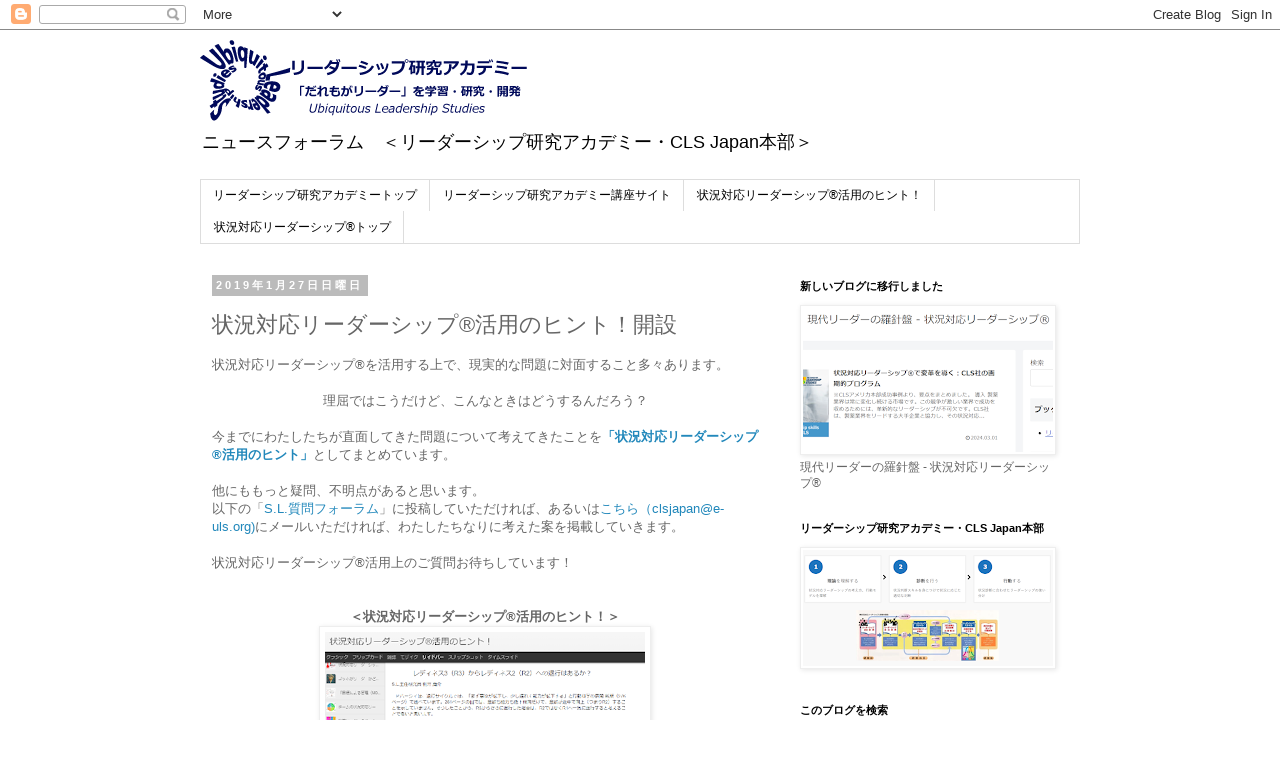

--- FILE ---
content_type: text/html; charset=UTF-8
request_url: https://uls-elaforum.blogspot.com/2019/01/blog-post.html
body_size: 16858
content:
<!DOCTYPE html>
<html class='v2' dir='ltr' lang='ja'>
<head>
<link href='https://www.blogger.com/static/v1/widgets/335934321-css_bundle_v2.css' rel='stylesheet' type='text/css'/>
<meta content='width=1100' name='viewport'/>
<meta content='text/html; charset=UTF-8' http-equiv='Content-Type'/>
<meta content='blogger' name='generator'/>
<link href='https://uls-elaforum.blogspot.com/favicon.ico' rel='icon' type='image/x-icon'/>
<link href='http://uls-elaforum.blogspot.com/2019/01/blog-post.html' rel='canonical'/>
<link rel="alternate" type="application/atom+xml" title="ニュースフォーラム&#12288;&#65308;リーダーシップ研究アカデミー&#65310; - Atom" href="https://uls-elaforum.blogspot.com/feeds/posts/default" />
<link rel="alternate" type="application/rss+xml" title="ニュースフォーラム&#12288;&#65308;リーダーシップ研究アカデミー&#65310; - RSS" href="https://uls-elaforum.blogspot.com/feeds/posts/default?alt=rss" />
<link rel="service.post" type="application/atom+xml" title="ニュースフォーラム&#12288;&#65308;リーダーシップ研究アカデミー&#65310; - Atom" href="https://www.blogger.com/feeds/3510919249590923983/posts/default" />

<link rel="alternate" type="application/atom+xml" title="ニュースフォーラム&#12288;&#65308;リーダーシップ研究アカデミー&#65310; - Atom" href="https://uls-elaforum.blogspot.com/feeds/288020842498549774/comments/default" />
<!--Can't find substitution for tag [blog.ieCssRetrofitLinks]-->
<link href='https://blogger.googleusercontent.com/img/b/R29vZ2xl/AVvXsEg-4P-uq2NZcqRrAg9pJKy0dvzLMJKFJQ8s5I9tj6r0WvbWDo22clIlFf-jG7eUO_h5ar3IkqutJkVASTS1pySxqe47ItdwZ0uyfnQG9-lt-uavXJ45uziLx7zoC6cOUkkEDQXTt91J1o2L/s320/%25E3%2583%25AC%25E3%2583%2587%25E3%2582%25A3%25E3%2583%258D%25E3%2582%25B93%25EF%25BC%2588R3%25EF%25BC%2589%25E3%2581%258B%25E3%2582%2589%25E3%2583%25AC%25E3%2583%2587%25E3%2582%25A3%25E3%2583%258D%25E3%2582%25B92%25EF%25BC%2588R2%25EF%25BC%2589%25E3%2581%25B8%25E3%2581%25AE%25E9%2580%2580%25E8%25A1%258C%25E3%2581%25AF%25E3%2581%2582%25E3%2582%258B%25E3%2581%258B%25EF%25BC%259F+++%25E7%258A%25B6%25E6%25B3%2581%25E5%25AF%25BE%25E5%25BF%259C%25E3%2583%25AA%25E3%2583%25BC%25E3%2583%2580%25E3%2583%25BC%25E3%2582%25B7%25E3%2583%2583%25E3%2583%2597%25C2%25AE%25E6%25B4%25BB%25E7%2594%25A8%25E3%2581%25AE%25E3%2583%2592%25E3%2583%25B3%25E3%2583%2588%25EF%25BC%2581.png' rel='image_src'/>
<meta content='http://uls-elaforum.blogspot.com/2019/01/blog-post.html' property='og:url'/>
<meta content='状況対応リーダーシップ®活用のヒント！開設' property='og:title'/>
<meta content='状況対応リーダーシップ®を活用する上で、現実的な問題に対面すること多々あります。    理屈ではこうだけど、こんなときはどうするんだろう？   今までにわたしたちが直面してきた問題について考えてきたことを 「状況対応リーダーシップ®活用のヒント」 としてまとめています。   他に...' property='og:description'/>
<meta content='https://blogger.googleusercontent.com/img/b/R29vZ2xl/AVvXsEg-4P-uq2NZcqRrAg9pJKy0dvzLMJKFJQ8s5I9tj6r0WvbWDo22clIlFf-jG7eUO_h5ar3IkqutJkVASTS1pySxqe47ItdwZ0uyfnQG9-lt-uavXJ45uziLx7zoC6cOUkkEDQXTt91J1o2L/w1200-h630-p-k-no-nu/%25E3%2583%25AC%25E3%2583%2587%25E3%2582%25A3%25E3%2583%258D%25E3%2582%25B93%25EF%25BC%2588R3%25EF%25BC%2589%25E3%2581%258B%25E3%2582%2589%25E3%2583%25AC%25E3%2583%2587%25E3%2582%25A3%25E3%2583%258D%25E3%2582%25B92%25EF%25BC%2588R2%25EF%25BC%2589%25E3%2581%25B8%25E3%2581%25AE%25E9%2580%2580%25E8%25A1%258C%25E3%2581%25AF%25E3%2581%2582%25E3%2582%258B%25E3%2581%258B%25EF%25BC%259F+++%25E7%258A%25B6%25E6%25B3%2581%25E5%25AF%25BE%25E5%25BF%259C%25E3%2583%25AA%25E3%2583%25BC%25E3%2583%2580%25E3%2583%25BC%25E3%2582%25B7%25E3%2583%2583%25E3%2583%2597%25C2%25AE%25E6%25B4%25BB%25E7%2594%25A8%25E3%2581%25AE%25E3%2583%2592%25E3%2583%25B3%25E3%2583%2588%25EF%25BC%2581.png' property='og:image'/>
<title>ニュースフォーラム&#12288;&#65308;リーダーシップ研究アカデミー&#65310;: 状況対応リーダーシップ&#174;活用のヒント&#65281;開設</title>
<style id='page-skin-1' type='text/css'><!--
/*
-----------------------------------------------
Blogger Template Style
Name:     Simple
Designer: Blogger
URL:      www.blogger.com
----------------------------------------------- */
/* Content
----------------------------------------------- */
body {
font: normal normal 12px 'Trebuchet MS', Trebuchet, Verdana, sans-serif;
color: #666666;
background: #ffffff none repeat scroll top left;
padding: 0 0 0 0;
}
html body .region-inner {
min-width: 0;
max-width: 100%;
width: auto;
}
h2 {
font-size: 22px;
}
a:link {
text-decoration:none;
color: #2288bb;
}
a:visited {
text-decoration:none;
color: #888888;
}
a:hover {
text-decoration:underline;
color: #33aaff;
}
.body-fauxcolumn-outer .fauxcolumn-inner {
background: transparent none repeat scroll top left;
_background-image: none;
}
.body-fauxcolumn-outer .cap-top {
position: absolute;
z-index: 1;
height: 400px;
width: 100%;
}
.body-fauxcolumn-outer .cap-top .cap-left {
width: 100%;
background: transparent none repeat-x scroll top left;
_background-image: none;
}
.content-outer {
-moz-box-shadow: 0 0 0 rgba(0, 0, 0, .15);
-webkit-box-shadow: 0 0 0 rgba(0, 0, 0, .15);
-goog-ms-box-shadow: 0 0 0 #333333;
box-shadow: 0 0 0 rgba(0, 0, 0, .15);
margin-bottom: 1px;
}
.content-inner {
padding: 10px 40px;
}
.content-inner {
background-color: #ffffff;
}
/* Header
----------------------------------------------- */
.header-outer {
background: transparent none repeat-x scroll 0 -400px;
_background-image: none;
}
.Header h1 {
font: normal normal 40px 'Trebuchet MS',Trebuchet,Verdana,sans-serif;
color: #000000;
text-shadow: 0 0 0 rgba(0, 0, 0, .2);
}
.Header h1 a {
color: #000000;
}
.Header .description {
font-size: 18px;
color: #000000;
}
.header-inner .Header .titlewrapper {
padding: 22px 0;
}
.header-inner .Header .descriptionwrapper {
padding: 0 0;
}
/* Tabs
----------------------------------------------- */
.tabs-inner .section:first-child {
border-top: 0 solid #dddddd;
}
.tabs-inner .section:first-child ul {
margin-top: -1px;
border-top: 1px solid #dddddd;
border-left: 1px solid #dddddd;
border-right: 1px solid #dddddd;
}
.tabs-inner .widget ul {
background: transparent none repeat-x scroll 0 -800px;
_background-image: none;
border-bottom: 1px solid #dddddd;
margin-top: 0;
margin-left: -30px;
margin-right: -30px;
}
.tabs-inner .widget li a {
display: inline-block;
padding: .6em 1em;
font: normal normal 12px 'Trebuchet MS', Trebuchet, Verdana, sans-serif;
color: #000000;
border-left: 1px solid #ffffff;
border-right: 1px solid #dddddd;
}
.tabs-inner .widget li:first-child a {
border-left: none;
}
.tabs-inner .widget li.selected a, .tabs-inner .widget li a:hover {
color: #000000;
background-color: #eeeeee;
text-decoration: none;
}
/* Columns
----------------------------------------------- */
.main-outer {
border-top: 0 solid transparent;
}
.fauxcolumn-left-outer .fauxcolumn-inner {
border-right: 1px solid transparent;
}
.fauxcolumn-right-outer .fauxcolumn-inner {
border-left: 1px solid transparent;
}
/* Headings
----------------------------------------------- */
div.widget > h2,
div.widget h2.title {
margin: 0 0 1em 0;
font: normal bold 11px 'Trebuchet MS',Trebuchet,Verdana,sans-serif;
color: #000000;
}
/* Widgets
----------------------------------------------- */
.widget .zippy {
color: #999999;
text-shadow: 2px 2px 1px rgba(0, 0, 0, .1);
}
.widget .popular-posts ul {
list-style: none;
}
/* Posts
----------------------------------------------- */
h2.date-header {
font: normal bold 11px Arial, Tahoma, Helvetica, FreeSans, sans-serif;
}
.date-header span {
background-color: #bbbbbb;
color: #ffffff;
padding: 0.4em;
letter-spacing: 3px;
margin: inherit;
}
.main-inner {
padding-top: 35px;
padding-bottom: 65px;
}
.main-inner .column-center-inner {
padding: 0 0;
}
.main-inner .column-center-inner .section {
margin: 0 1em;
}
.post {
margin: 0 0 45px 0;
}
h3.post-title, .comments h4 {
font: normal normal 22px 'Trebuchet MS',Trebuchet,Verdana,sans-serif;
margin: .75em 0 0;
}
.post-body {
font-size: 110%;
line-height: 1.4;
position: relative;
}
.post-body img, .post-body .tr-caption-container, .Profile img, .Image img,
.BlogList .item-thumbnail img {
padding: 2px;
background: #ffffff;
border: 1px solid #eeeeee;
-moz-box-shadow: 1px 1px 5px rgba(0, 0, 0, .1);
-webkit-box-shadow: 1px 1px 5px rgba(0, 0, 0, .1);
box-shadow: 1px 1px 5px rgba(0, 0, 0, .1);
}
.post-body img, .post-body .tr-caption-container {
padding: 5px;
}
.post-body .tr-caption-container {
color: #666666;
}
.post-body .tr-caption-container img {
padding: 0;
background: transparent;
border: none;
-moz-box-shadow: 0 0 0 rgba(0, 0, 0, .1);
-webkit-box-shadow: 0 0 0 rgba(0, 0, 0, .1);
box-shadow: 0 0 0 rgba(0, 0, 0, .1);
}
.post-header {
margin: 0 0 1.5em;
line-height: 1.6;
font-size: 90%;
}
.post-footer {
margin: 20px -2px 0;
padding: 5px 10px;
color: #666666;
background-color: #eeeeee;
border-bottom: 1px solid #eeeeee;
line-height: 1.6;
font-size: 90%;
}
#comments .comment-author {
padding-top: 1.5em;
border-top: 1px solid transparent;
background-position: 0 1.5em;
}
#comments .comment-author:first-child {
padding-top: 0;
border-top: none;
}
.avatar-image-container {
margin: .2em 0 0;
}
#comments .avatar-image-container img {
border: 1px solid #eeeeee;
}
/* Comments
----------------------------------------------- */
.comments .comments-content .icon.blog-author {
background-repeat: no-repeat;
background-image: url([data-uri]);
}
.comments .comments-content .loadmore a {
border-top: 1px solid #999999;
border-bottom: 1px solid #999999;
}
.comments .comment-thread.inline-thread {
background-color: #eeeeee;
}
.comments .continue {
border-top: 2px solid #999999;
}
/* Accents
---------------------------------------------- */
.section-columns td.columns-cell {
border-left: 1px solid transparent;
}
.blog-pager {
background: transparent url(https://resources.blogblog.com/blogblog/data/1kt/simple/paging_dot.png) repeat-x scroll top center;
}
.blog-pager-older-link, .home-link,
.blog-pager-newer-link {
background-color: #ffffff;
padding: 5px;
}
.footer-outer {
border-top: 1px dashed #bbbbbb;
}
/* Mobile
----------------------------------------------- */
body.mobile  {
background-size: auto;
}
.mobile .body-fauxcolumn-outer {
background: transparent none repeat scroll top left;
}
.mobile .body-fauxcolumn-outer .cap-top {
background-size: 100% auto;
}
.mobile .content-outer {
-webkit-box-shadow: 0 0 3px rgba(0, 0, 0, .15);
box-shadow: 0 0 3px rgba(0, 0, 0, .15);
}
.mobile .tabs-inner .widget ul {
margin-left: 0;
margin-right: 0;
}
.mobile .post {
margin: 0;
}
.mobile .main-inner .column-center-inner .section {
margin: 0;
}
.mobile .date-header span {
padding: 0.1em 10px;
margin: 0 -10px;
}
.mobile h3.post-title {
margin: 0;
}
.mobile .blog-pager {
background: transparent none no-repeat scroll top center;
}
.mobile .footer-outer {
border-top: none;
}
.mobile .main-inner, .mobile .footer-inner {
background-color: #ffffff;
}
.mobile-index-contents {
color: #666666;
}
.mobile-link-button {
background-color: #2288bb;
}
.mobile-link-button a:link, .mobile-link-button a:visited {
color: #ffffff;
}
.mobile .tabs-inner .section:first-child {
border-top: none;
}
.mobile .tabs-inner .PageList .widget-content {
background-color: #eeeeee;
color: #000000;
border-top: 1px solid #dddddd;
border-bottom: 1px solid #dddddd;
}
.mobile .tabs-inner .PageList .widget-content .pagelist-arrow {
border-left: 1px solid #dddddd;
}

--></style>
<style id='template-skin-1' type='text/css'><!--
body {
min-width: 960px;
}
.content-outer, .content-fauxcolumn-outer, .region-inner {
min-width: 960px;
max-width: 960px;
_width: 960px;
}
.main-inner .columns {
padding-left: 0;
padding-right: 310px;
}
.main-inner .fauxcolumn-center-outer {
left: 0;
right: 310px;
/* IE6 does not respect left and right together */
_width: expression(this.parentNode.offsetWidth -
parseInt("0") -
parseInt("310px") + 'px');
}
.main-inner .fauxcolumn-left-outer {
width: 0;
}
.main-inner .fauxcolumn-right-outer {
width: 310px;
}
.main-inner .column-left-outer {
width: 0;
right: 100%;
margin-left: -0;
}
.main-inner .column-right-outer {
width: 310px;
margin-right: -310px;
}
#layout {
min-width: 0;
}
#layout .content-outer {
min-width: 0;
width: 800px;
}
#layout .region-inner {
min-width: 0;
width: auto;
}
body#layout div.add_widget {
padding: 8px;
}
body#layout div.add_widget a {
margin-left: 32px;
}
--></style>
<script type='text/javascript'>
        (function(i,s,o,g,r,a,m){i['GoogleAnalyticsObject']=r;i[r]=i[r]||function(){
        (i[r].q=i[r].q||[]).push(arguments)},i[r].l=1*new Date();a=s.createElement(o),
        m=s.getElementsByTagName(o)[0];a.async=1;a.src=g;m.parentNode.insertBefore(a,m)
        })(window,document,'script','https://www.google-analytics.com/analytics.js','ga');
        ga('create', 'UA-1790602-9', 'auto', 'blogger');
        ga('blogger.send', 'pageview');
      </script>
<link href='https://www.blogger.com/dyn-css/authorization.css?targetBlogID=3510919249590923983&amp;zx=ab34c8bf-eb20-43b5-9af2-fc991854fc62' media='none' onload='if(media!=&#39;all&#39;)media=&#39;all&#39;' rel='stylesheet'/><noscript><link href='https://www.blogger.com/dyn-css/authorization.css?targetBlogID=3510919249590923983&amp;zx=ab34c8bf-eb20-43b5-9af2-fc991854fc62' rel='stylesheet'/></noscript>
<meta name='google-adsense-platform-account' content='ca-host-pub-1556223355139109'/>
<meta name='google-adsense-platform-domain' content='blogspot.com'/>

<!-- data-ad-client=ca-pub-3290004788426578 -->

</head>
<body class='loading variant-simplysimple'>
<div class='navbar section' id='navbar' name='Navbar'><div class='widget Navbar' data-version='1' id='Navbar1'><script type="text/javascript">
    function setAttributeOnload(object, attribute, val) {
      if(window.addEventListener) {
        window.addEventListener('load',
          function(){ object[attribute] = val; }, false);
      } else {
        window.attachEvent('onload', function(){ object[attribute] = val; });
      }
    }
  </script>
<div id="navbar-iframe-container"></div>
<script type="text/javascript" src="https://apis.google.com/js/platform.js"></script>
<script type="text/javascript">
      gapi.load("gapi.iframes:gapi.iframes.style.bubble", function() {
        if (gapi.iframes && gapi.iframes.getContext) {
          gapi.iframes.getContext().openChild({
              url: 'https://www.blogger.com/navbar/3510919249590923983?po\x3d288020842498549774\x26origin\x3dhttps://uls-elaforum.blogspot.com',
              where: document.getElementById("navbar-iframe-container"),
              id: "navbar-iframe"
          });
        }
      });
    </script><script type="text/javascript">
(function() {
var script = document.createElement('script');
script.type = 'text/javascript';
script.src = '//pagead2.googlesyndication.com/pagead/js/google_top_exp.js';
var head = document.getElementsByTagName('head')[0];
if (head) {
head.appendChild(script);
}})();
</script>
</div></div>
<div class='body-fauxcolumns'>
<div class='fauxcolumn-outer body-fauxcolumn-outer'>
<div class='cap-top'>
<div class='cap-left'></div>
<div class='cap-right'></div>
</div>
<div class='fauxborder-left'>
<div class='fauxborder-right'></div>
<div class='fauxcolumn-inner'>
</div>
</div>
<div class='cap-bottom'>
<div class='cap-left'></div>
<div class='cap-right'></div>
</div>
</div>
</div>
<div class='content'>
<div class='content-fauxcolumns'>
<div class='fauxcolumn-outer content-fauxcolumn-outer'>
<div class='cap-top'>
<div class='cap-left'></div>
<div class='cap-right'></div>
</div>
<div class='fauxborder-left'>
<div class='fauxborder-right'></div>
<div class='fauxcolumn-inner'>
</div>
</div>
<div class='cap-bottom'>
<div class='cap-left'></div>
<div class='cap-right'></div>
</div>
</div>
</div>
<div class='content-outer'>
<div class='content-cap-top cap-top'>
<div class='cap-left'></div>
<div class='cap-right'></div>
</div>
<div class='fauxborder-left content-fauxborder-left'>
<div class='fauxborder-right content-fauxborder-right'></div>
<div class='content-inner'>
<header>
<div class='header-outer'>
<div class='header-cap-top cap-top'>
<div class='cap-left'></div>
<div class='cap-right'></div>
</div>
<div class='fauxborder-left header-fauxborder-left'>
<div class='fauxborder-right header-fauxborder-right'></div>
<div class='region-inner header-inner'>
<div class='header section' id='header' name='ヘッダー'><div class='widget Header' data-version='1' id='Header1'>
<div id='header-inner'>
<a href='https://uls-elaforum.blogspot.com/' style='display: block'>
<img alt='ニュースフォーラム　＜リーダーシップ研究アカデミー＞' height='81px; ' id='Header1_headerimg' src='https://blogger.googleusercontent.com/img/b/R29vZ2xl/AVvXsEgHfmtL_PpjF3LPtkkNeHtugT5Z_EH-u8XUegrqpO-FHDVHFqa4qVXyRFcMGREHhphV24ecDd4uGmIO9x0p3blpdF2rqRQyMQmBnPA7j-7o1OGNUq7DLTDSXAwvd-HmjX0PoAVxqnA8QM9l/s1600/ulslogo170228text.png' style='display: block' width='328px; '/>
</a>
<div class='descriptionwrapper'>
<p class='description'><span>ニュースフォーラム&#12288;&#65308;リーダーシップ研究アカデミー&#12539;CLS Japan本部&#65310;</span></p>
</div>
</div>
</div></div>
</div>
</div>
<div class='header-cap-bottom cap-bottom'>
<div class='cap-left'></div>
<div class='cap-right'></div>
</div>
</div>
</header>
<div class='tabs-outer'>
<div class='tabs-cap-top cap-top'>
<div class='cap-left'></div>
<div class='cap-right'></div>
</div>
<div class='fauxborder-left tabs-fauxborder-left'>
<div class='fauxborder-right tabs-fauxborder-right'></div>
<div class='region-inner tabs-inner'>
<div class='tabs section' id='crosscol' name='Cross-Column'><div class='widget LinkList' data-version='1' id='LinkList1'>
<div class='widget-content'>
<ul>
<li><a href='http://www-e-uls.org'>リーダーシップ研究アカデミートップ</a></li>
<li><a href='https://e-uls.org/learning/'>リーダーシップ研究アカデミー講座サイト</a></li>
<li><a href='https://sl-tips.blogspot.com/'>状況対応リーダーシップ&#174;活用のヒント&#65281;</a></li>
<li><a href='http://e-uls.org/clsjapan'>状況対応リーダーシップ&#174;トップ</a></li>
</ul>
<div class='clear'></div>
</div>
</div></div>
<div class='tabs no-items section' id='crosscol-overflow' name='Cross-Column 2'></div>
</div>
</div>
<div class='tabs-cap-bottom cap-bottom'>
<div class='cap-left'></div>
<div class='cap-right'></div>
</div>
</div>
<div class='main-outer'>
<div class='main-cap-top cap-top'>
<div class='cap-left'></div>
<div class='cap-right'></div>
</div>
<div class='fauxborder-left main-fauxborder-left'>
<div class='fauxborder-right main-fauxborder-right'></div>
<div class='region-inner main-inner'>
<div class='columns fauxcolumns'>
<div class='fauxcolumn-outer fauxcolumn-center-outer'>
<div class='cap-top'>
<div class='cap-left'></div>
<div class='cap-right'></div>
</div>
<div class='fauxborder-left'>
<div class='fauxborder-right'></div>
<div class='fauxcolumn-inner'>
</div>
</div>
<div class='cap-bottom'>
<div class='cap-left'></div>
<div class='cap-right'></div>
</div>
</div>
<div class='fauxcolumn-outer fauxcolumn-left-outer'>
<div class='cap-top'>
<div class='cap-left'></div>
<div class='cap-right'></div>
</div>
<div class='fauxborder-left'>
<div class='fauxborder-right'></div>
<div class='fauxcolumn-inner'>
</div>
</div>
<div class='cap-bottom'>
<div class='cap-left'></div>
<div class='cap-right'></div>
</div>
</div>
<div class='fauxcolumn-outer fauxcolumn-right-outer'>
<div class='cap-top'>
<div class='cap-left'></div>
<div class='cap-right'></div>
</div>
<div class='fauxborder-left'>
<div class='fauxborder-right'></div>
<div class='fauxcolumn-inner'>
</div>
</div>
<div class='cap-bottom'>
<div class='cap-left'></div>
<div class='cap-right'></div>
</div>
</div>
<!-- corrects IE6 width calculation -->
<div class='columns-inner'>
<div class='column-center-outer'>
<div class='column-center-inner'>
<div class='main section' id='main' name='メイン'><div class='widget Blog' data-version='1' id='Blog1'>
<div class='blog-posts hfeed'>

          <div class="date-outer">
        
<h2 class='date-header'><span>2019年1月27日日曜日</span></h2>

          <div class="date-posts">
        
<div class='post-outer'>
<div class='post hentry uncustomized-post-template' itemprop='blogPost' itemscope='itemscope' itemtype='http://schema.org/BlogPosting'>
<meta content='https://blogger.googleusercontent.com/img/b/R29vZ2xl/AVvXsEg-4P-uq2NZcqRrAg9pJKy0dvzLMJKFJQ8s5I9tj6r0WvbWDo22clIlFf-jG7eUO_h5ar3IkqutJkVASTS1pySxqe47ItdwZ0uyfnQG9-lt-uavXJ45uziLx7zoC6cOUkkEDQXTt91J1o2L/s320/%25E3%2583%25AC%25E3%2583%2587%25E3%2582%25A3%25E3%2583%258D%25E3%2582%25B93%25EF%25BC%2588R3%25EF%25BC%2589%25E3%2581%258B%25E3%2582%2589%25E3%2583%25AC%25E3%2583%2587%25E3%2582%25A3%25E3%2583%258D%25E3%2582%25B92%25EF%25BC%2588R2%25EF%25BC%2589%25E3%2581%25B8%25E3%2581%25AE%25E9%2580%2580%25E8%25A1%258C%25E3%2581%25AF%25E3%2581%2582%25E3%2582%258B%25E3%2581%258B%25EF%25BC%259F+++%25E7%258A%25B6%25E6%25B3%2581%25E5%25AF%25BE%25E5%25BF%259C%25E3%2583%25AA%25E3%2583%25BC%25E3%2583%2580%25E3%2583%25BC%25E3%2582%25B7%25E3%2583%2583%25E3%2583%2597%25C2%25AE%25E6%25B4%25BB%25E7%2594%25A8%25E3%2581%25AE%25E3%2583%2592%25E3%2583%25B3%25E3%2583%2588%25EF%25BC%2581.png' itemprop='image_url'/>
<meta content='3510919249590923983' itemprop='blogId'/>
<meta content='288020842498549774' itemprop='postId'/>
<a name='288020842498549774'></a>
<h3 class='post-title entry-title' itemprop='name'>
状況対応リーダーシップ&#174;活用のヒント&#65281;開設
</h3>
<div class='post-header'>
<div class='post-header-line-1'></div>
</div>
<div class='post-body entry-content' id='post-body-288020842498549774' itemprop='description articleBody'>
状況対応リーダーシップ&#174;を活用する上で&#12289;現実的な問題に対面すること多々あります&#12290;<br />
<br />
<div style="text-align: center;">
理屈ではこうだけど&#12289;こんなときはどうするんだろう&#65311;</div>
<br />
今までにわたしたちが直面してきた問題について考えてきたことを<a href="https://sl-tips.blogspot.com/?view=sidebar" target="_blank"><b>&#12300;状況対応リーダーシップ&#174;活用のヒント&#12301;</b></a>としてまとめています&#12290;<br />
<br />
他にももっと疑問&#12289;不明点があると思います&#12290;<br />
以下の&#12300;<a href="http://e-uls.org/courses/mod/forum/view.php?id=1642" target="_blank">S.L.質問フォーラム</a>&#12301;に投稿していただければ&#12289;あるいは<a href="mailto:clsjapan@e-uls.org" target="_blank">こちら&#65288;clsjapan@e-uls.org)</a>にメールいただければ&#12289;わたしたちなりに考えた案を掲載していきます&#12290;<br />
<br />
状況対応リーダーシップ&#174;活用上のご質問お待ちしています&#65281;<br />
<br />
<br />
<div style="text-align: center;">
<b>&#65308;状況対応リーダーシップ&#174;活用のヒント&#65281;&#65310;</b></div>
<div class="separator" style="clear: both; text-align: center;">
<a href="https://sl-tips.blogspot.com/?view=sidebar" target="_blank"><img border="0" data-original-height="505" data-original-width="684" height="236" src="https://blogger.googleusercontent.com/img/b/R29vZ2xl/AVvXsEg-4P-uq2NZcqRrAg9pJKy0dvzLMJKFJQ8s5I9tj6r0WvbWDo22clIlFf-jG7eUO_h5ar3IkqutJkVASTS1pySxqe47ItdwZ0uyfnQG9-lt-uavXJ45uziLx7zoC6cOUkkEDQXTt91J1o2L/s320/%25E3%2583%25AC%25E3%2583%2587%25E3%2582%25A3%25E3%2583%258D%25E3%2582%25B93%25EF%25BC%2588R3%25EF%25BC%2589%25E3%2581%258B%25E3%2582%2589%25E3%2583%25AC%25E3%2583%2587%25E3%2582%25A3%25E3%2583%258D%25E3%2582%25B92%25EF%25BC%2588R2%25EF%25BC%2589%25E3%2581%25B8%25E3%2581%25AE%25E9%2580%2580%25E8%25A1%258C%25E3%2581%25AF%25E3%2581%2582%25E3%2582%258B%25E3%2581%258B%25EF%25BC%259F+++%25E7%258A%25B6%25E6%25B3%2581%25E5%25AF%25BE%25E5%25BF%259C%25E3%2583%25AA%25E3%2583%25BC%25E3%2583%2580%25E3%2583%25BC%25E3%2582%25B7%25E3%2583%2583%25E3%2583%2597%25C2%25AE%25E6%25B4%25BB%25E7%2594%25A8%25E3%2581%25AE%25E3%2583%2592%25E3%2583%25B3%25E3%2583%2588%25EF%25BC%2581.png" width="320" /></a></div>
<div class="separator" style="clear: both; text-align: center;">
<br /></div>
<table align="center" border="0" cellpadding="0" cellspacing="0" class="m_-8176113523192935080mktoModule m_-8176113523192935080m_free-text" id="m_-8176113523192935080free-text5420617d-63a3-4717-aa48-07d1f9338586" style="background-color: white; border-collapse: collapse; border-spacing: 0px; color: #222222; font-family: &quot;times new roman&quot;; font-size: 13.2px; width: 652.8px;"><tbody>
<tr><td bgcolor="#ffffff" style="border-collapse: collapse;" valign="top"><center>
<table border="0" cellpadding="0" cellspacing="0" class="m_-8176113523192935080table600" style="border-collapse: collapse; border-spacing: 0px; margin: 0px auto; text-align: center; width: 600px;"><tbody>
<tr><td class="m_-8176113523192935080secondary-font m_-8176113523192935080text" style="border-collapse: collapse; color: #666666; font-size: 15px;"><div class="m_-8176113523192935080mktoText" id="m_-8176113523192935080text45420617d-63a3-4717-aa48-07d1f9338586">
<div style="text-align: justify;">
<div style="text-align: center;">
<span style="color: #1e4164;"><span style="font-family: inherit; font-size: 24px;"><a href="https://uls-elaforum.blogspot.com/search/label/2.%E3%83%AA%E3%83%BC%E3%83%80%E3%83%BC%E3%82%B7%E3%83%83%E3%83%97%E7%A0%94%E7%A9%B6%E3%82%A2%E3%82%AB%E3%83%87%E3%83%9F%E3%83%BC%E8%AC%9B%E5%BA%A7%EF%BC%88%E6%9C%89%E6%96%99%EF%BC%89" style="color: #7c93a1; text-decoration-line: none;" target="_blank">公開勉強会のご案内</a></span></span></div>
</div>
</div>
</td></tr>
<tr><td height="15" style="border-collapse: collapse; font-size: 15px; line-height: 15px;"></td></tr>
</tbody></table>
</center>
</td></tr>
</tbody></table>
<table align="center" border="0" cellpadding="0" cellspacing="0" class="m_-8176113523192935080mktoModule m_-8176113523192935080m_two-articles" id="m_-8176113523192935080two-articlesaef38b2e-f203-4b9e-a09b-cd2122727152" style="background-color: white; border-collapse: collapse; border-spacing: 0px; color: #222222; font-family: &quot;times new roman&quot;; font-size: 13.2px; text-align: justify; width: 652.8px;"><tbody>
<tr><td bgcolor="#ffffff" style="border-collapse: collapse;" valign="top"><table border="0" cellpadding="0" cellspacing="0" class="m_-8176113523192935080table600" style="border-collapse: collapse; border-spacing: 0px; margin: 0px auto; text-align: center; width: 600px;"><tbody>
<tr><td height="1" style="border-collapse: collapse; font-size: 1px; line-height: 1px;"></td></tr>
<tr><td style="border-collapse: collapse;"><center>
</center>
<span style="color: #222222;">初めての方&#12289;初心者&#12289;どなたでもご参加できます&#12290;</span><br /><center>
<center>
リーダーシップ研究アカデミーの不定期の公開勉強会です&#12290;</center>
<center>
年3回程度開催を予定しています&#12290;</center>
<center>
</center>
<center>
&#12304;日時&#12305;2019年5月18日&#65288;土&#65289;&#12288;午前9時半から午後1時まで</center>
<center>
&#12304;場所&#12305;杉並区内</center>
&#12304;参加費&#12305;一般3000円&#65288;税込み&#12289;事前お振込&#65289;&#12289;S.L.認定トレーナー&#12539;履修生無料</center>
</td></tr>
</tbody></table>
<br /><br /><div style="text-align: center;">
<a href="http://www.e-uls.org/index.php/inquiry-order/" style="color: #4d469c; text-decoration-line: none;" target="_blank">お問い合わせ&#12289;お申込みはこちらから</a></div>
</td></tr>
</tbody></table>
<br />
<div style='clear: both;'></div>
</div>
<div class='post-footer'>
<div class='post-footer-line post-footer-line-1'>
<span class='post-author vcard'>
投稿者
<span class='fn' itemprop='author' itemscope='itemscope' itemtype='http://schema.org/Person'>
<meta content='https://www.blogger.com/profile/01716543891172622250' itemprop='url'/>
<a class='g-profile' href='https://www.blogger.com/profile/01716543891172622250' rel='author' title='author profile'>
<span itemprop='name'>リーダーシップ研究アカデミー</span>
</a>
</span>
</span>
<span class='post-timestamp'>
時刻:
<meta content='http://uls-elaforum.blogspot.com/2019/01/blog-post.html' itemprop='url'/>
<a class='timestamp-link' href='https://uls-elaforum.blogspot.com/2019/01/blog-post.html' rel='bookmark' title='permanent link'><abbr class='published' itemprop='datePublished' title='2019-01-27T14:01:00+09:00'>14:01</abbr></a>
</span>
<span class='post-comment-link'>
</span>
<span class='post-icons'>
<span class='item-control blog-admin pid-184334857'>
<a href='https://www.blogger.com/post-edit.g?blogID=3510919249590923983&postID=288020842498549774&from=pencil' title='投稿を編集'>
<img alt='' class='icon-action' height='18' src='https://resources.blogblog.com/img/icon18_edit_allbkg.gif' width='18'/>
</a>
</span>
</span>
<div class='post-share-buttons goog-inline-block'>
<a class='goog-inline-block share-button sb-email' href='https://www.blogger.com/share-post.g?blogID=3510919249590923983&postID=288020842498549774&target=email' target='_blank' title='メールで送信'><span class='share-button-link-text'>メールで送信</span></a><a class='goog-inline-block share-button sb-blog' href='https://www.blogger.com/share-post.g?blogID=3510919249590923983&postID=288020842498549774&target=blog' onclick='window.open(this.href, "_blank", "height=270,width=475"); return false;' target='_blank' title='BlogThis!'><span class='share-button-link-text'>BlogThis!</span></a><a class='goog-inline-block share-button sb-twitter' href='https://www.blogger.com/share-post.g?blogID=3510919249590923983&postID=288020842498549774&target=twitter' target='_blank' title='X で共有'><span class='share-button-link-text'>X で共有</span></a><a class='goog-inline-block share-button sb-facebook' href='https://www.blogger.com/share-post.g?blogID=3510919249590923983&postID=288020842498549774&target=facebook' onclick='window.open(this.href, "_blank", "height=430,width=640"); return false;' target='_blank' title='Facebook で共有する'><span class='share-button-link-text'>Facebook で共有する</span></a><a class='goog-inline-block share-button sb-pinterest' href='https://www.blogger.com/share-post.g?blogID=3510919249590923983&postID=288020842498549774&target=pinterest' target='_blank' title='Pinterest に共有'><span class='share-button-link-text'>Pinterest に共有</span></a>
</div>
</div>
<div class='post-footer-line post-footer-line-2'>
<span class='post-labels'>
ラベル:
<a href='https://uls-elaforum.blogspot.com/search/label/7.%E7%8A%B6%E6%B3%81%E5%AF%BE%E5%BF%9C%E3%83%AA%E3%83%BC%E3%83%80%E3%83%BC%E3%82%B7%E3%83%83%E3%83%97%C2%AE%E6%B4%BB%E7%94%A8%E3%81%AE%E3%83%92%E3%83%B3%E3%83%88%EF%BC%81' rel='tag'>7.状況対応リーダーシップ&#174;活用のヒント&#65281;</a>
</span>
</div>
<div class='post-footer-line post-footer-line-3'>
<span class='post-location'>
</span>
</div>
</div>
</div>
<div class='comments' id='comments'>
<a name='comments'></a>
</div>
</div>
<div class='inline-ad'>
<script type="text/javascript"><!--
google_ad_client = "ca-pub-3290004788426578";
google_ad_host = "ca-host-pub-1556223355139109";
google_ad_host_channel = "L0007";
/* uls-elaforum_main_Blog1_300x250_as */
google_ad_slot = "3187329813";
google_ad_width = 300;
google_ad_height = 250;
//-->
</script>
<script type="text/javascript"
src="//pagead2.googlesyndication.com/pagead/show_ads.js">
</script>
</div>

        </div></div>
      
</div>
<div class='blog-pager' id='blog-pager'>
<span id='blog-pager-newer-link'>
<a class='blog-pager-newer-link' href='https://uls-elaforum.blogspot.com/2019/01/situational-leadershiprcls20188.html' id='Blog1_blog-pager-newer-link' title='次の投稿'>次の投稿</a>
</span>
<span id='blog-pager-older-link'>
<a class='blog-pager-older-link' href='https://uls-elaforum.blogspot.com/2019/01/3-2019126-91-3000s.html' id='Blog1_blog-pager-older-link' title='前の投稿'>前の投稿</a>
</span>
<a class='home-link' href='https://uls-elaforum.blogspot.com/'>ホーム</a>
</div>
<div class='clear'></div>
<div class='post-feeds'>
</div>
</div></div>
</div>
</div>
<div class='column-left-outer'>
<div class='column-left-inner'>
<aside>
</aside>
</div>
</div>
<div class='column-right-outer'>
<div class='column-right-inner'>
<aside>
<div class='sidebar section' id='sidebar-right-1'><div class='widget Image' data-version='1' id='Image5'>
<h2>新しいブログに移行しました</h2>
<div class='widget-content'>
<a href='https://e-uls.org/situational-leadership/'>
<img alt='新しいブログに移行しました' height='144' id='Image5_img' src='https://blogger.googleusercontent.com/img/a/AVvXsEjlBBOK_4jWvlyUv1f0nJesrGSoTFBvOfXPuST75BEDp0ezB_GbVtnFKGJkXlBC4XJNu27JUXM4DNKJ_s4heIy2CD4VFX2Qx99ZEcwC5Q0NkB03C4Eav-1Y3AnjW0RpKOHAgVUwwbc_F6gXzB4RA_IMqr8YyN6NJI4YjYqv3Go6WAc-Zb5EBKj7bjQLR6ey=s250' width='250'/>
</a>
<br/>
<span class='caption'>現代リーダーの羅針盤 - 状況対応リーダーシップ&#174;&#65038;</span>
</div>
<div class='clear'></div>
</div><div class='widget Image' data-version='1' id='Image4'>
<h2>リーダーシップ研究アカデミー&#12539;CLS Japan本部</h2>
<div class='widget-content'>
<a href='https://e-uls.org/'>
<img alt='リーダーシップ研究アカデミー・CLS Japan本部' height='116' id='Image4_img' src='https://blogger.googleusercontent.com/img/a/AVvXsEhm_dQc7A6YBkQtAbCkKcz4NR_KXZyoRxweJPbuixNAVjmJJBPtcxPz8bGj8dALbLwh0pDoBKGJqxWMma3tu8bKS-SQyOQ0glt1coiwNtUPrXyqTuKFl0C_fdOhTC3jhOS3jUc8kVRQ7Mzm-SuzT14Ecjfus7Riqzx5bPdHXhrqwtpgJmdlL44PBrGXNcqy=s250' width='250'/>
</a>
<br/>
</div>
<div class='clear'></div>
</div><div class='widget BlogSearch' data-version='1' id='BlogSearch1'>
<h2 class='title'>このブログを検索</h2>
<div class='widget-content'>
<div id='BlogSearch1_form'>
<form action='https://uls-elaforum.blogspot.com/search' class='gsc-search-box' target='_top'>
<table cellpadding='0' cellspacing='0' class='gsc-search-box'>
<tbody>
<tr>
<td class='gsc-input'>
<input autocomplete='off' class='gsc-input' name='q' size='10' title='search' type='text' value=''/>
</td>
<td class='gsc-search-button'>
<input class='gsc-search-button' title='search' type='submit' value='検索'/>
</td>
</tr>
</tbody>
</table>
</form>
</div>
</div>
<div class='clear'></div>
</div><div class='widget Text' data-version='1' id='Text1'>
<h2 class='title'>状況対応リーダーシップ&#174;&#65288;S.L.&#65289;研修承ります</h2>
<div class='widget-content'>
<div>
    &lt;お問い&#8203;合&#8203;わせ&gt; <br/>
</div>
<div>
    <div>
        <div>
            <div>
                CLS Japan本部&#65288;AMI Management International, LLC. 旧株式会社AMI&#65289;
            </div>
            <div>
                サイト&#65306;
                <a href="http://clsjapan.e-uls.org/">
                    http://clsjapan.e-uls.org
                </a>
            </div>
            <div>
                <div>
                    メール&#65306;
                    <a href="mailto:clsjapan@e-uls.org">
                        clsjapan@e-uls.org
                    </a>
                </div>
                <div>
                    <br/>
                </div>
                <div>
                    状況対応リーダーシップ&#174;研修を行うCLS Japan本部は&#12289;米国Center for Leadership
                    Studies社の日本アフィリエイトです&#12290;
                </div>
            </div>
        </div>
    </div>
</div>
</div>
<div class='clear'></div>
</div><div class='widget Text' data-version='1' id='Text2'>
<h2 class='title'>受講生募集&#65281;</h2>
<div class='widget-content'>
<span style="background-color: white; font-size: 100%;font-family:&quot;;font-size:small;color:#222222;">&#9679;行動に結びつくリーダーシップを学習する<span style="background-color: white; font-size: 100%;font-family:&quot;;font-size:small;color:#222222;">&#9679;行動に結びつくリーダーシップのコーチングを受ける</span><br style="color: #222222; font-family: arial, sans-serif; font-size: small;" /><span style="background-color: white; font-size: 100%;font-family:&quot;;font-size:small;color:#222222;">&#9679;自分の道を切り開く自分へのリーダーシップを実践する</span><br style="color: #222222; font-family: arial, sans-serif; font-size: small;" /><span style="background-color: white; font-size: 100%;font-family:&quot;;font-size:small;color:#222222;">&#9679;自分独自の&#12300;リーダーシップ研究&#12301;を作り上げる</span><br style="color: #222222; font-family: arial, sans-serif; font-size: small;" /><span style="background-color: white; font-size: 100%;font-family:&quot;;font-size:small;color:#222222;">&#9679;自分のリーダーシップ研究を教科書として出版する</span><br style="color: #222222; font-family: arial, sans-serif; font-size: small;" /><span style="background-color: white; font-size: 100%;font-family:&quot;;font-size:small;color:#222222;"><div   style="font-family:&quot;;font-size:100%;"><span style="background-color: white;font-family:&quot;;font-size:small;color:#222222;"></span></div><div   style="font-family:&quot;;font-size:100%;"><span =""    style="font-family:&quot;;font-size:100%;color:#222222;"><br /></span></div><div><span =""  style="color:#222222;"><a href="http://www.e-uls.org/index.php/learning/"></a></span></div>目的別に各種講座があります&#12290;</span></span>
</div>
<div class='clear'></div>
</div><div class='widget Image' data-version='1' id='Image1'>
<h2>ラーニング&#65288;学習&#65289;</h2>
<div class='widget-content'>
<a href='https://e-uls.org/learning/course/index.php?categoryid=2'>
<img alt='ラーニング（学習）' height='54' id='Image1_img' src='https://blogger.googleusercontent.com/img/a/AVvXsEiR2OBqYPaYavoOlfgFu6dFUTtaCDSV_odrb2WN2ExyFP7r4NNrmdBBaR9aluG99Asqzk3TVWFJ2pwoLAFlKrLMTKlhMsbmZkELhHeHC97bK4n6GWJngEww8WLLfaDLvIvprbuTtLQFvkLfRONfALTgMPxT9hjg2ALN3mcuuvtImv9Z6ujFFwZvP2m3UKhV=s250' width='250'/>
</a>
<br/>
</div>
<div class='clear'></div>
</div><div class='widget Image' data-version='1' id='Image2'>
<h2>ラボラトリー&#65288;研究&#65289;</h2>
<div class='widget-content'>
<a href='https://e-uls.org/learning/course/index.php?categoryid=3'>
<img alt='ラボラトリー（研究）' height='59' id='Image2_img' src='https://blogger.googleusercontent.com/img/a/AVvXsEhgCBVZ_NbRwnnA_DMi2JIqP91wUKV1MTeWCpwz_EnppP_698TA564EjGdYFm0zefp1lxQKCZ6WLD8viGkUc5Tf1WkOWVunZNSswJrW62nH6Dc7jPSL1GkN86e9qPMG4PP9i2m1YV578YhMz7ksONaVN87B_o5sKrIzOKUqiZoAiO82xjbx5dWWyUhrEQFb=s250' width='250'/>
</a>
<br/>
</div>
<div class='clear'></div>
</div><div class='widget Image' data-version='1' id='Image3'>
<h2>ファクトリー&#65288;開発&#65289;</h2>
<div class='widget-content'>
<a href='https://e-uls.org/learning/course/index.php?categoryid=4'>
<img alt='ファクトリー（開発）' height='54' id='Image3_img' src='https://blogger.googleusercontent.com/img/a/AVvXsEhVF7TkMHwsGSBxlpU1FlF4rGGeL0c9QhkO7VTubhSzs9SVtOu9mDxWKGSC6564NKvQkPG97se2U3y3VoUjbB90Hlyr1EzxwHrBFg0l95IwJfP1xIe1t1HzmFlhDtoWRj7pPBa2XW8nOorxxaIITZxwLZGZpWYvYQxaLWcOSO6l_RITPwrWwBf5tn2Rj5Xy=s250' width='250'/>
</a>
<br/>
</div>
<div class='clear'></div>
</div><div class='widget Label' data-version='1' id='Label1'>
<div class='widget-content list-label-widget-content'>
<ul>
<li>
<a dir='ltr' href='https://uls-elaforum.blogspot.com/search/label/1.%E7%8A%B6%E6%B3%81%E5%AF%BE%E5%BF%9C%E3%83%AA%E3%83%BC%E3%83%80%E3%83%BC%E3%82%B7%E3%83%83%E3%83%97%C2%AE%E5%85%AC%E9%96%8B%E8%AC%9B%E5%BA%A7%EF%BC%88%E6%9C%89%E6%96%99%EF%BC%89'>1.状況対応リーダーシップ&#174;公開講座&#65288;有料&#65289;</a>
<span dir='ltr'>(6)</span>
</li>
<li>
<a dir='ltr' href='https://uls-elaforum.blogspot.com/search/label/11.S.L.%E8%AA%8D%E5%AE%9A%E3%83%88%E3%83%AC%E3%83%BC%E3%83%8A%E3%83%BC%E5%8B%89%E5%BC%B7%E4%BC%9A'>11.S.L.認定トレーナー勉強会</a>
<span dir='ltr'>(2)</span>
</li>
<li>
<a dir='ltr' href='https://uls-elaforum.blogspot.com/search/label/2.%E3%83%AA%E3%83%BC%E3%83%80%E3%83%BC%E3%82%B7%E3%83%83%E3%83%97%E7%A0%94%E7%A9%B6%E3%82%A2%E3%82%AB%E3%83%87%E3%83%9F%E3%83%BC%E8%AC%9B%E5%BA%A7%EF%BC%88%E6%9C%89%E6%96%99%EF%BC%89'>2.リーダーシップ研究アカデミー講座&#65288;有料&#65289;</a>
<span dir='ltr'>(23)</span>
</li>
<li>
<a dir='ltr' href='https://uls-elaforum.blogspot.com/search/label/21.%E8%AC%9B%E5%BA%A7%E3%80%8C%E3%83%8F%E3%83%A9%E3%82%B9%E3%83%A1%E3%83%B3%E3%83%88%E3%82%92%E8%A1%8C%E5%8B%95%E7%A7%91%E5%AD%A6%E3%81%A7%E8%80%83%E3%81%88%E3%81%A6%E3%81%BF%E3%81%BE%E3%81%97%E3%81%9F%E3%80%82%E3%80%8D'>21.講座&#12300;ハラスメントを行動科学で考えてみました&#12290;&#12301;</a>
<span dir='ltr'>(9)</span>
</li>
<li>
<a dir='ltr' href='https://uls-elaforum.blogspot.com/search/label/3.%E9%80%B2%E5%8C%96%E3%81%99%E3%82%8B%E6%95%99%E7%A7%91%E6%9B%B8%E3%83%97%E3%83%AD%E3%82%B8%E3%82%A7%E3%82%AF%E3%83%88'>3.進化する教科書プロジェクト</a>
<span dir='ltr'>(36)</span>
</li>
<li>
<a dir='ltr' href='https://uls-elaforum.blogspot.com/search/label/4.%E4%BA%8B%E5%8B%99%E5%B1%80%E3%81%8B%E3%82%89%E3%81%AE%E3%81%8A%E7%9F%A5%E3%82%89%E3%81%9B'>4.事務局からのお知らせ</a>
<span dir='ltr'>(79)</span>
</li>
<li>
<a dir='ltr' href='https://uls-elaforum.blogspot.com/search/label/5.CLS%E3%82%A2%E3%83%A1%E3%83%AA%E3%82%AB%E6%9C%AC%E9%83%A8%E3%83%8B%E3%83%A5%E3%83%BC%E3%82%B9%E3%83%AC%E3%82%BF%E3%83%BC'>5.CLSアメリカ本部ニュースレター</a>
<span dir='ltr'>(21)</span>
</li>
<li>
<a dir='ltr' href='https://uls-elaforum.blogspot.com/search/label/6.%E4%B8%96%E3%81%AE%E4%B8%AD%E3%81%AB%E3%83%A2%E3%83%8E%E7%94%B3%E3%81%99%E3%83%97%E3%83%AD%E3%82%B8%E3%82%A7%E3%82%AF%E3%83%88'>6.世の中にモノ申すプロジェクト</a>
<span dir='ltr'>(13)</span>
</li>
<li>
<a dir='ltr' href='https://uls-elaforum.blogspot.com/search/label/7.%E7%8A%B6%E6%B3%81%E5%AF%BE%E5%BF%9C%E3%83%AA%E3%83%BC%E3%83%80%E3%83%BC%E3%82%B7%E3%83%83%E3%83%97%C2%AE%E6%B4%BB%E7%94%A8%E3%81%AE%E3%83%92%E3%83%B3%E3%83%88%EF%BC%81'>7.状況対応リーダーシップ&#174;活用のヒント&#65281;</a>
<span dir='ltr'>(17)</span>
</li>
<li>
<a dir='ltr' href='https://uls-elaforum.blogspot.com/search/label/8.%E7%A0%94%E4%BF%AE%E3%83%84%E3%83%BC%E3%83%AB'>8.研修ツール</a>
<span dir='ltr'>(3)</span>
</li>
<li>
<a dir='ltr' href='https://uls-elaforum.blogspot.com/search/label/9.%20%E3%83%97%E3%83%AC%E3%82%B9%E3%83%AA%E3%83%AA%E3%83%BC%E3%82%B9'>9. プレスリリース</a>
<span dir='ltr'>(6)</span>
</li>
</ul>
<div class='clear'></div>
</div>
</div><div class='widget PopularPosts' data-version='1' id='PopularPosts1'>
<h2>人気の投稿</h2>
<div class='widget-content popular-posts'>
<ul>
<li>
<div class='item-content'>
<div class='item-title'><a href='https://uls-elaforum.blogspot.com/2016/06/blog-post.html'>&#12304;エクゼクティブ&#8236;&#12539;&#8234;&#8206;コーチング&#8236;で著名な&#8206;マーシャルゴールドスミス&#8236; 氏からのメッセージ&#12305;</a></div>
<div class='item-snippet'>  &#12304;エクゼクティブ&#8236;&#12539;&#8234;&#8206;コーチング&#8236;で著名な&#8206;マーシャルゴールドスミス&#8236; 氏からのメッセージ &#12305;    &#12300;&#8234;&#8206;Situational&#8236; Leadership&#174;&#65288;&#8234;&#8206;状況対応リーダーシップ&#8236;&#65289;&#12301;およびCLSアメリカ本部創業者ポールハーシィ&#8236; について     &#65309;&#65309;&#65309;   ポール...</div>
</div>
<div style='clear: both;'></div>
</li>
<li>
<div class='item-content'>
<div class='item-thumbnail'>
<a href='https://uls-elaforum.blogspot.com/2013/02/2013226-sl.html' target='_blank'>
<img alt='' border='0' src='https://lh3.googleusercontent.com/blogger_img_proxy/[base64]w72-h72-p-k-no-nu'/>
</a>
</div>
<div class='item-title'><a href='https://uls-elaforum.blogspot.com/2013/02/2013226-sl.html'>2013年2月26日&#65288;火&#65289; S.L.紹介セッションのご案内</a></div>
<div class='item-snippet'>2013年2月26日&#65288;火&#65289;    状況対応リーダーシップ&#174;&#65288;S.L.理論&#174;&#65289;紹介セッション のご案内   日時&#65306;2013年2月26日&#65288;火&#65289;午後1時&#65374;4時半  対象&#65306;人事研修ご担当者&#12289;人材育成コンサルタントなど状況対応リーダーシップ&#174;にご関心のある方  費用&#65306;無料  場所&#65306;東京&#65288;浜...</div>
</div>
<div style='clear: both;'></div>
</li>
<li>
<div class='item-content'>
<div class='item-thumbnail'>
<a href='https://uls-elaforum.blogspot.com/2019/05/blog-post.html' target='_blank'>
<img alt='' border='0' src='https://blogger.googleusercontent.com/img/b/R29vZ2xl/AVvXsEiq09mU3O7oawzpQ4riOpxOpgn9x9ApMEkoF9udDTIUyb_mLF9nPzhjFM-jgjFWXyBUCbXf0priWgI7hOU_7NeqHPi42IS_Gcspk04Hq9XWIeN8oy4LjuMn8iVXlfgbIweJwcJ8rIcFcXOz/w72-h72-p-k-no-nu/%25E7%25A0%2594%25E4%25BF%25AE%25E3%2582%25B2%25E3%2583%25BC%25E3%2583%25A0%25E3%2583%258F%25E3%2583%25B3%25E3%2583%2589%25E3%2583%2596%25E3%2583%2583%25E3%2582%25AF.jpg'/>
</a>
</div>
<div class='item-title'><a href='https://uls-elaforum.blogspot.com/2019/05/blog-post.html'>研修ゲーム&#12289;何を発見し&#12289;何を学ぶか</a></div>
<div class='item-snippet'>2019年5月18日&#65288;土&#65289;公開勉強会  初めての方&#12289;初心者&#12289;どなたでもご参加できます&#12290;   何を発見し&#12289;何を学ぶか  研修ゲームの主眼は&#12289; ゲーム自体のプロセスや勝敗におかれているわけではありません &#12290;   重要なのは&#12289;研修ゲームに引き続く 振り返り討議 を通して 何を発見し&#12289;何...</div>
</div>
<div style='clear: both;'></div>
</li>
<li>
<div class='item-content'>
<div class='item-thumbnail'>
<a href='https://uls-elaforum.blogspot.com/2020/04/cls20204.html' target='_blank'>
<img alt='' border='0' src='https://blogger.googleusercontent.com/img/proxy/[base64]w72-h72-p-k-no-nu'/>
</a>
</div>
<div class='item-title'><a href='https://uls-elaforum.blogspot.com/2020/04/cls20204.html'>CLSアメリカ本部ニュースレター2020年4月号</a></div>
<div class='item-snippet'>Situational Leadership&#174;&#65288;状況対応リーダーシップ&#65289;の本拠地CLSアメリカ本部からのニュースレター&#12300;It&#39;s Situational!&#65288;状況に対応する&#65281;&#65289;&#12301;をご紹介します&#12290;内容は英文ですが&#12289; ご関心のある記事がありましたら&#12289;ご連絡ください&#12290;      ...</div>
</div>
<div style='clear: both;'></div>
</li>
<li>
<div class='item-content'>
<div class='item-title'><a href='https://uls-elaforum.blogspot.com/2013/03/blog-post_21.html'>リーダーシップ研究スライドのご案内</a></div>
<div class='item-snippet'>       社会起業家とリーダーシップレジメ出版予告編              ソーシャル&#12539;マーケッティング大学から社会へ              企業倫理&#65293;意識変革のリーダーシップ              QOLを高めるリーダーシップとは             リーダ...</div>
</div>
<div style='clear: both;'></div>
</li>
</ul>
<div class='clear'></div>
</div>
</div><div class='widget Text' data-version='1' id='Text3'>
<h2 class='title'>&#12300;進化する教科書&#12301;プロジェクト</h2>
<div class='widget-content'>
<div   style="font-weight: normal;font-family:&quot;;font-size:100%;"><span =""    style="font-family:&quot;;font-size:85%;color:#1155cc;"><a href="http://www.e-uls.org/index.php/laboratory/project/">&#12300;進化する教科書&#12301;PJはこちらから</a></span></div><div style="font-family: georgia, serif; font-size: 100%; font-weight: normal;"><br /></div><div style="font-family: georgia, serif; font-size: 100%; font-weight: normal;"><iframe frameborder="0" marginheight="0" marginwidth="0" scrolling="no" src="https://rcm-fe.amazon-adsystem.com/e/cm?ref=tf_til&amp;t=ulspublication-22&amp;m=amazon&amp;o=9&amp;p=8&amp;l=as1&amp;IS2=1&amp;detail=1&amp;asins=4820121081&amp;linkId=1707a1274a01362cdc6dbf4232e0d0ff&amp;bc1=ffffff&amp;lt1=_blank&amp;fc1=333333&amp;lc1=0066c0&amp;bg1=ffffff&amp;f=ifr" style="height: 240px; width: 120px;"><br />    </iframe><br /><br /><br /></div><div style="font-family: georgia, serif; font-size: 100%; font-weight: normal;"><br /></div><div style="font-family: georgia, serif; font-size: 100%; font-weight: normal;"><a href="https://www.amazon.co.jp/gp/product/4820120468/ref=as_li_tl?ie=UTF8&amp;tag=ulspublication-22&amp;camp=247&amp;creative=1211&amp;linkCode=as2&amp;creativeASIN=4820120468&amp;linkId=3abe7a6c1b5fc52822354a5506102306"><iframe frameborder="0" marginheight="0" marginwidth="0" scrolling="no" src="https://rcm-fe.amazon-adsystem.com/e/cm?ref=tf_til&amp;t=ulspublication-22&amp;m=amazon&amp;o=9&amp;p=8&amp;l=as1&amp;IS2=1&amp;detail=1&amp;asins=4820120468&amp;linkId=f150a69dc1d2ebed0b36671c4683d276&amp;bc1=ffffff&amp;lt1=_blank&amp;fc1=333333&amp;lc1=0066c0&amp;bg1=ffffff&amp;f=ifr" style="height: 240px; width: 120px;"><br />    </iframe><br /><br /></a></div><div  style="font-weight: normal;font-size:100%;"><span style="background-color: white;font-family:&quot;;font-size:small;color:#222222;"><b>だれもがリーダー&#12289;</b></span><span style="background-color: white;font-family:&quot;;font-size:100%;color:#222222;">だれもが発揮できる効果的なリーダーシップについて12の事例もとに考えています&#12290;</span></div><div face="&quot;" style="font-weight: normal;"><br /></div><div face="&quot;" style="font-weight: normal;"><a href="https://www.amazon.co.jp/gp/product/4820116843/ref=as_li_tl?ie=UTF8&amp;tag=ulspublication-22&amp;camp=247&amp;creative=1211&amp;linkCode=as2&amp;creativeASIN=4820116843&amp;linkId=3fb2757f9d0b22aa5ffce1acca1bb575"><iframe frameborder="0" marginheight="0" marginwidth="0" scrolling="no" src="https://rcm-fe.amazon-adsystem.com/e/cm?ref=tf_til&amp;t=ulspublication-22&amp;m=amazon&amp;o=9&amp;p=8&amp;l=as1&amp;IS2=1&amp;detail=1&amp;asins=4820116843&amp;linkId=91485f86ff758ef06fb62825cddcf374&amp;bc1=ffffff&amp;lt1=_blank&amp;fc1=333333&amp;lc1=0066c0&amp;bg1=ffffff&amp;f=ifr" style="height: 240px; width: 120px;"><br />    </iframe><br /><br /></a></div><div face="&quot;" style="font-weight: normal;"><b>行動科学のバイブル</b></div><div face="&quot;" style="font-weight: normal;">40年以上のロングセラー&#12290;行動科学の諸理論を解説&#12290;</div><div face="&quot;" style="font-weight: normal;"><br /></div><div face="&quot;" style="font-weight: normal;"><a href="https://www.amazon.co.jp/gp/product/4820118072/ref=as_li_tl?ie=UTF8&amp;tag=ulspublication-22&amp;camp=247&amp;creative=1211&amp;linkCode=as2&amp;creativeASIN=4820118072&amp;linkId=bcfae0c15dc572082635238e287fe338"><iframe frameborder="0" marginheight="0" marginwidth="0" scrolling="no" src="https://rcm-fe.amazon-adsystem.com/e/cm?ref=tf_til&amp;t=ulspublication-22&amp;m=amazon&amp;o=9&amp;p=8&amp;l=as1&amp;IS2=1&amp;detail=1&amp;asins=4820118072&amp;linkId=3ebcdd36a3c6e0f2938e39400f916768&amp;bc1=ffffff&amp;lt1=_blank&amp;fc1=333333&amp;lc1=0066c0&amp;bg1=ffffff&amp;f=ifr" style="height: 240px; width: 120px;"><br />    </iframe><br /><br /></a></div><div face="&quot;" style="font-weight: normal;"><b>S.L.セルフ&#12289;動機づけとリーダーシップなど導入編</b></div><div face="&quot;" style="font-weight: normal;">個人の目標と組織の目標をどうとらえるか&#12289;その視点で自分へのリーダーシップを考える&#12290;<br /></div>
</div>
<div class='clear'></div>
</div><div class='widget AdSense' data-version='1' id='AdSense1'>
<div class='widget-content'>
<script type="text/javascript"><!--
google_ad_client="pub-3290004788426578";
google_ad_host="pub-1556223355139109";
google_ad_width=200;
google_ad_height=200;
google_ad_format="200x200_as";
google_ad_type="text_image";
google_ad_host_channel="0001+S0006+L0001";
google_color_border="000000";
google_color_bg="FFFFFF";
google_color_link="000000";
google_color_url="249FA3";
google_color_text="222222";
//--></script>
<script type="text/javascript" src="//pagead2.googlesyndication.com/pagead/show_ads.js">
</script>
<div class='clear'></div>
</div>
</div></div>
<table border='0' cellpadding='0' cellspacing='0' class='section-columns columns-2'>
<tbody>
<tr>
<td class='first columns-cell'>
<div class='sidebar no-items section' id='sidebar-right-2-1'></div>
</td>
<td class='columns-cell'>
<div class='sidebar no-items section' id='sidebar-right-2-2'></div>
</td>
</tr>
</tbody>
</table>
<div class='sidebar no-items section' id='sidebar-right-3'></div>
</aside>
</div>
</div>
</div>
<div style='clear: both'></div>
<!-- columns -->
</div>
<!-- main -->
</div>
</div>
<div class='main-cap-bottom cap-bottom'>
<div class='cap-left'></div>
<div class='cap-right'></div>
</div>
</div>
<footer>
<div class='footer-outer'>
<div class='footer-cap-top cap-top'>
<div class='cap-left'></div>
<div class='cap-right'></div>
</div>
<div class='fauxborder-left footer-fauxborder-left'>
<div class='fauxborder-right footer-fauxborder-right'></div>
<div class='region-inner footer-inner'>
<div class='foot no-items section' id='footer-1'></div>
<table border='0' cellpadding='0' cellspacing='0' class='section-columns columns-2'>
<tbody>
<tr>
<td class='first columns-cell'>
<div class='foot no-items section' id='footer-2-1'></div>
</td>
<td class='columns-cell'>
<div class='foot no-items section' id='footer-2-2'></div>
</td>
</tr>
</tbody>
</table>
<!-- outside of the include in order to lock Attribution widget -->
<div class='foot section' id='footer-3' name='フッター'><div class='widget Attribution' data-version='1' id='Attribution1'>
<div class='widget-content' style='text-align: center;'>
&#12300;シンプル&#12301;テーマ. Powered by <a href='https://www.blogger.com' target='_blank'>Blogger</a>.
</div>
<div class='clear'></div>
</div></div>
</div>
</div>
<div class='footer-cap-bottom cap-bottom'>
<div class='cap-left'></div>
<div class='cap-right'></div>
</div>
</div>
</footer>
<!-- content -->
</div>
</div>
<div class='content-cap-bottom cap-bottom'>
<div class='cap-left'></div>
<div class='cap-right'></div>
</div>
</div>
</div>
<script type='text/javascript'>
    window.setTimeout(function() {
        document.body.className = document.body.className.replace('loading', '');
      }, 10);
  </script>

<script type="text/javascript" src="https://www.blogger.com/static/v1/widgets/2028843038-widgets.js"></script>
<script type='text/javascript'>
window['__wavt'] = 'AOuZoY42UTyf0bweN1WH-K2dja5ySDAShA:1768894029977';_WidgetManager._Init('//www.blogger.com/rearrange?blogID\x3d3510919249590923983','//uls-elaforum.blogspot.com/2019/01/blog-post.html','3510919249590923983');
_WidgetManager._SetDataContext([{'name': 'blog', 'data': {'blogId': '3510919249590923983', 'title': '\u30cb\u30e5\u30fc\u30b9\u30d5\u30a9\u30fc\u30e9\u30e0\u3000\uff1c\u30ea\u30fc\u30c0\u30fc\u30b7\u30c3\u30d7\u7814\u7a76\u30a2\u30ab\u30c7\u30df\u30fc\uff1e', 'url': 'https://uls-elaforum.blogspot.com/2019/01/blog-post.html', 'canonicalUrl': 'http://uls-elaforum.blogspot.com/2019/01/blog-post.html', 'homepageUrl': 'https://uls-elaforum.blogspot.com/', 'searchUrl': 'https://uls-elaforum.blogspot.com/search', 'canonicalHomepageUrl': 'http://uls-elaforum.blogspot.com/', 'blogspotFaviconUrl': 'https://uls-elaforum.blogspot.com/favicon.ico', 'bloggerUrl': 'https://www.blogger.com', 'hasCustomDomain': false, 'httpsEnabled': true, 'enabledCommentProfileImages': true, 'gPlusViewType': 'FILTERED_POSTMOD', 'adultContent': false, 'analyticsAccountNumber': 'UA-1790602-9', 'encoding': 'UTF-8', 'locale': 'ja', 'localeUnderscoreDelimited': 'ja', 'languageDirection': 'ltr', 'isPrivate': false, 'isMobile': false, 'isMobileRequest': false, 'mobileClass': '', 'isPrivateBlog': false, 'isDynamicViewsAvailable': true, 'feedLinks': '\x3clink rel\x3d\x22alternate\x22 type\x3d\x22application/atom+xml\x22 title\x3d\x22\u30cb\u30e5\u30fc\u30b9\u30d5\u30a9\u30fc\u30e9\u30e0\u3000\uff1c\u30ea\u30fc\u30c0\u30fc\u30b7\u30c3\u30d7\u7814\u7a76\u30a2\u30ab\u30c7\u30df\u30fc\uff1e - Atom\x22 href\x3d\x22https://uls-elaforum.blogspot.com/feeds/posts/default\x22 /\x3e\n\x3clink rel\x3d\x22alternate\x22 type\x3d\x22application/rss+xml\x22 title\x3d\x22\u30cb\u30e5\u30fc\u30b9\u30d5\u30a9\u30fc\u30e9\u30e0\u3000\uff1c\u30ea\u30fc\u30c0\u30fc\u30b7\u30c3\u30d7\u7814\u7a76\u30a2\u30ab\u30c7\u30df\u30fc\uff1e - RSS\x22 href\x3d\x22https://uls-elaforum.blogspot.com/feeds/posts/default?alt\x3drss\x22 /\x3e\n\x3clink rel\x3d\x22service.post\x22 type\x3d\x22application/atom+xml\x22 title\x3d\x22\u30cb\u30e5\u30fc\u30b9\u30d5\u30a9\u30fc\u30e9\u30e0\u3000\uff1c\u30ea\u30fc\u30c0\u30fc\u30b7\u30c3\u30d7\u7814\u7a76\u30a2\u30ab\u30c7\u30df\u30fc\uff1e - Atom\x22 href\x3d\x22https://www.blogger.com/feeds/3510919249590923983/posts/default\x22 /\x3e\n\n\x3clink rel\x3d\x22alternate\x22 type\x3d\x22application/atom+xml\x22 title\x3d\x22\u30cb\u30e5\u30fc\u30b9\u30d5\u30a9\u30fc\u30e9\u30e0\u3000\uff1c\u30ea\u30fc\u30c0\u30fc\u30b7\u30c3\u30d7\u7814\u7a76\u30a2\u30ab\u30c7\u30df\u30fc\uff1e - Atom\x22 href\x3d\x22https://uls-elaforum.blogspot.com/feeds/288020842498549774/comments/default\x22 /\x3e\n', 'meTag': '', 'adsenseClientId': 'ca-pub-3290004788426578', 'adsenseHostId': 'ca-host-pub-1556223355139109', 'adsenseHasAds': true, 'adsenseAutoAds': false, 'boqCommentIframeForm': true, 'loginRedirectParam': '', 'isGoogleEverywhereLinkTooltipEnabled': true, 'view': '', 'dynamicViewsCommentsSrc': '//www.blogblog.com/dynamicviews/4224c15c4e7c9321/js/comments.js', 'dynamicViewsScriptSrc': '//www.blogblog.com/dynamicviews/6e0d22adcfa5abea', 'plusOneApiSrc': 'https://apis.google.com/js/platform.js', 'disableGComments': true, 'interstitialAccepted': false, 'sharing': {'platforms': [{'name': '\u30ea\u30f3\u30af\u3092\u53d6\u5f97', 'key': 'link', 'shareMessage': '\u30ea\u30f3\u30af\u3092\u53d6\u5f97', 'target': ''}, {'name': 'Facebook', 'key': 'facebook', 'shareMessage': 'Facebook \u3067\u5171\u6709', 'target': 'facebook'}, {'name': 'BlogThis!', 'key': 'blogThis', 'shareMessage': 'BlogThis!', 'target': 'blog'}, {'name': '\xd7', 'key': 'twitter', 'shareMessage': '\xd7 \u3067\u5171\u6709', 'target': 'twitter'}, {'name': 'Pinterest', 'key': 'pinterest', 'shareMessage': 'Pinterest \u3067\u5171\u6709', 'target': 'pinterest'}, {'name': '\u30e1\u30fc\u30eb', 'key': 'email', 'shareMessage': '\u30e1\u30fc\u30eb', 'target': 'email'}], 'disableGooglePlus': true, 'googlePlusShareButtonWidth': 0, 'googlePlusBootstrap': '\x3cscript type\x3d\x22text/javascript\x22\x3ewindow.___gcfg \x3d {\x27lang\x27: \x27ja\x27};\x3c/script\x3e'}, 'hasCustomJumpLinkMessage': false, 'jumpLinkMessage': '\u7d9a\u304d\u3092\u8aad\u3080', 'pageType': 'item', 'postId': '288020842498549774', 'postImageThumbnailUrl': 'https://blogger.googleusercontent.com/img/b/R29vZ2xl/AVvXsEg-4P-uq2NZcqRrAg9pJKy0dvzLMJKFJQ8s5I9tj6r0WvbWDo22clIlFf-jG7eUO_h5ar3IkqutJkVASTS1pySxqe47ItdwZ0uyfnQG9-lt-uavXJ45uziLx7zoC6cOUkkEDQXTt91J1o2L/s72-c/%25E3%2583%25AC%25E3%2583%2587%25E3%2582%25A3%25E3%2583%258D%25E3%2582%25B93%25EF%25BC%2588R3%25EF%25BC%2589%25E3%2581%258B%25E3%2582%2589%25E3%2583%25AC%25E3%2583%2587%25E3%2582%25A3%25E3%2583%258D%25E3%2582%25B92%25EF%25BC%2588R2%25EF%25BC%2589%25E3%2581%25B8%25E3%2581%25AE%25E9%2580%2580%25E8%25A1%258C%25E3%2581%25AF%25E3%2581%2582%25E3%2582%258B%25E3%2581%258B%25EF%25BC%259F+++%25E7%258A%25B6%25E6%25B3%2581%25E5%25AF%25BE%25E5%25BF%259C%25E3%2583%25AA%25E3%2583%25BC%25E3%2583%2580%25E3%2583%25BC%25E3%2582%25B7%25E3%2583%2583%25E3%2583%2597%25C2%25AE%25E6%25B4%25BB%25E7%2594%25A8%25E3%2581%25AE%25E3%2583%2592%25E3%2583%25B3%25E3%2583%2588%25EF%25BC%2581.png', 'postImageUrl': 'https://blogger.googleusercontent.com/img/b/R29vZ2xl/AVvXsEg-4P-uq2NZcqRrAg9pJKy0dvzLMJKFJQ8s5I9tj6r0WvbWDo22clIlFf-jG7eUO_h5ar3IkqutJkVASTS1pySxqe47ItdwZ0uyfnQG9-lt-uavXJ45uziLx7zoC6cOUkkEDQXTt91J1o2L/s320/%25E3%2583%25AC%25E3%2583%2587%25E3%2582%25A3%25E3%2583%258D%25E3%2582%25B93%25EF%25BC%2588R3%25EF%25BC%2589%25E3%2581%258B%25E3%2582%2589%25E3%2583%25AC%25E3%2583%2587%25E3%2582%25A3%25E3%2583%258D%25E3%2582%25B92%25EF%25BC%2588R2%25EF%25BC%2589%25E3%2581%25B8%25E3%2581%25AE%25E9%2580%2580%25E8%25A1%258C%25E3%2581%25AF%25E3%2581%2582%25E3%2582%258B%25E3%2581%258B%25EF%25BC%259F+++%25E7%258A%25B6%25E6%25B3%2581%25E5%25AF%25BE%25E5%25BF%259C%25E3%2583%25AA%25E3%2583%25BC%25E3%2583%2580%25E3%2583%25BC%25E3%2582%25B7%25E3%2583%2583%25E3%2583%2597%25C2%25AE%25E6%25B4%25BB%25E7%2594%25A8%25E3%2581%25AE%25E3%2583%2592%25E3%2583%25B3%25E3%2583%2588%25EF%25BC%2581.png', 'pageName': '\u72b6\u6cc1\u5bfe\u5fdc\u30ea\u30fc\u30c0\u30fc\u30b7\u30c3\u30d7\xae\u6d3b\u7528\u306e\u30d2\u30f3\u30c8\uff01\u958b\u8a2d', 'pageTitle': '\u30cb\u30e5\u30fc\u30b9\u30d5\u30a9\u30fc\u30e9\u30e0\u3000\uff1c\u30ea\u30fc\u30c0\u30fc\u30b7\u30c3\u30d7\u7814\u7a76\u30a2\u30ab\u30c7\u30df\u30fc\uff1e: \u72b6\u6cc1\u5bfe\u5fdc\u30ea\u30fc\u30c0\u30fc\u30b7\u30c3\u30d7\xae\u6d3b\u7528\u306e\u30d2\u30f3\u30c8\uff01\u958b\u8a2d'}}, {'name': 'features', 'data': {}}, {'name': 'messages', 'data': {'edit': '\u7de8\u96c6', 'linkCopiedToClipboard': '\u30ea\u30f3\u30af\u3092\u30af\u30ea\u30c3\u30d7\u30dc\u30fc\u30c9\u306b\u30b3\u30d4\u30fc\u3057\u307e\u3057\u305f\u3002', 'ok': 'OK', 'postLink': '\u6295\u7a3f\u306e\u30ea\u30f3\u30af'}}, {'name': 'template', 'data': {'name': 'Simple', 'localizedName': '\u30b7\u30f3\u30d7\u30eb', 'isResponsive': false, 'isAlternateRendering': false, 'isCustom': false, 'variant': 'simplysimple', 'variantId': 'simplysimple'}}, {'name': 'view', 'data': {'classic': {'name': 'classic', 'url': '?view\x3dclassic'}, 'flipcard': {'name': 'flipcard', 'url': '?view\x3dflipcard'}, 'magazine': {'name': 'magazine', 'url': '?view\x3dmagazine'}, 'mosaic': {'name': 'mosaic', 'url': '?view\x3dmosaic'}, 'sidebar': {'name': 'sidebar', 'url': '?view\x3dsidebar'}, 'snapshot': {'name': 'snapshot', 'url': '?view\x3dsnapshot'}, 'timeslide': {'name': 'timeslide', 'url': '?view\x3dtimeslide'}, 'isMobile': false, 'title': '\u72b6\u6cc1\u5bfe\u5fdc\u30ea\u30fc\u30c0\u30fc\u30b7\u30c3\u30d7\xae\u6d3b\u7528\u306e\u30d2\u30f3\u30c8\uff01\u958b\u8a2d', 'description': '\u72b6\u6cc1\u5bfe\u5fdc\u30ea\u30fc\u30c0\u30fc\u30b7\u30c3\u30d7\xae\u3092\u6d3b\u7528\u3059\u308b\u4e0a\u3067\u3001\u73fe\u5b9f\u7684\u306a\u554f\u984c\u306b\u5bfe\u9762\u3059\u308b\u3053\u3068\u591a\u3005\u3042\u308a\u307e\u3059\u3002    \u7406\u5c48\u3067\u306f\u3053\u3046\u3060\u3051\u3069\u3001\u3053\u3093\u306a\u3068\u304d\u306f\u3069\u3046\u3059\u308b\u3093\u3060\u308d\u3046\uff1f   \u4eca\u307e\u3067\u306b\u308f\u305f\u3057\u305f\u3061\u304c\u76f4\u9762\u3057\u3066\u304d\u305f\u554f\u984c\u306b\u3064\u3044\u3066\u8003\u3048\u3066\u304d\u305f\u3053\u3068\u3092 \u300c\u72b6\u6cc1\u5bfe\u5fdc\u30ea\u30fc\u30c0\u30fc\u30b7\u30c3\u30d7\xae\u6d3b\u7528\u306e\u30d2\u30f3\u30c8\u300d \u3068\u3057\u3066\u307e\u3068\u3081\u3066\u3044\u307e\u3059\u3002   \u4ed6\u306b...', 'featuredImage': 'https://blogger.googleusercontent.com/img/b/R29vZ2xl/AVvXsEg-4P-uq2NZcqRrAg9pJKy0dvzLMJKFJQ8s5I9tj6r0WvbWDo22clIlFf-jG7eUO_h5ar3IkqutJkVASTS1pySxqe47ItdwZ0uyfnQG9-lt-uavXJ45uziLx7zoC6cOUkkEDQXTt91J1o2L/s320/%25E3%2583%25AC%25E3%2583%2587%25E3%2582%25A3%25E3%2583%258D%25E3%2582%25B93%25EF%25BC%2588R3%25EF%25BC%2589%25E3%2581%258B%25E3%2582%2589%25E3%2583%25AC%25E3%2583%2587%25E3%2582%25A3%25E3%2583%258D%25E3%2582%25B92%25EF%25BC%2588R2%25EF%25BC%2589%25E3%2581%25B8%25E3%2581%25AE%25E9%2580%2580%25E8%25A1%258C%25E3%2581%25AF%25E3%2581%2582%25E3%2582%258B%25E3%2581%258B%25EF%25BC%259F+++%25E7%258A%25B6%25E6%25B3%2581%25E5%25AF%25BE%25E5%25BF%259C%25E3%2583%25AA%25E3%2583%25BC%25E3%2583%2580%25E3%2583%25BC%25E3%2582%25B7%25E3%2583%2583%25E3%2583%2597%25C2%25AE%25E6%25B4%25BB%25E7%2594%25A8%25E3%2581%25AE%25E3%2583%2592%25E3%2583%25B3%25E3%2583%2588%25EF%25BC%2581.png', 'url': 'https://uls-elaforum.blogspot.com/2019/01/blog-post.html', 'type': 'item', 'isSingleItem': true, 'isMultipleItems': false, 'isError': false, 'isPage': false, 'isPost': true, 'isHomepage': false, 'isArchive': false, 'isLabelSearch': false, 'postId': 288020842498549774}}]);
_WidgetManager._RegisterWidget('_NavbarView', new _WidgetInfo('Navbar1', 'navbar', document.getElementById('Navbar1'), {}, 'displayModeFull'));
_WidgetManager._RegisterWidget('_HeaderView', new _WidgetInfo('Header1', 'header', document.getElementById('Header1'), {}, 'displayModeFull'));
_WidgetManager._RegisterWidget('_LinkListView', new _WidgetInfo('LinkList1', 'crosscol', document.getElementById('LinkList1'), {}, 'displayModeFull'));
_WidgetManager._RegisterWidget('_BlogView', new _WidgetInfo('Blog1', 'main', document.getElementById('Blog1'), {'cmtInteractionsEnabled': false, 'lightboxEnabled': true, 'lightboxModuleUrl': 'https://www.blogger.com/static/v1/jsbin/4268964403-lbx__ja.js', 'lightboxCssUrl': 'https://www.blogger.com/static/v1/v-css/828616780-lightbox_bundle.css'}, 'displayModeFull'));
_WidgetManager._RegisterWidget('_ImageView', new _WidgetInfo('Image5', 'sidebar-right-1', document.getElementById('Image5'), {'resize': true}, 'displayModeFull'));
_WidgetManager._RegisterWidget('_ImageView', new _WidgetInfo('Image4', 'sidebar-right-1', document.getElementById('Image4'), {'resize': true}, 'displayModeFull'));
_WidgetManager._RegisterWidget('_BlogSearchView', new _WidgetInfo('BlogSearch1', 'sidebar-right-1', document.getElementById('BlogSearch1'), {}, 'displayModeFull'));
_WidgetManager._RegisterWidget('_TextView', new _WidgetInfo('Text1', 'sidebar-right-1', document.getElementById('Text1'), {}, 'displayModeFull'));
_WidgetManager._RegisterWidget('_TextView', new _WidgetInfo('Text2', 'sidebar-right-1', document.getElementById('Text2'), {}, 'displayModeFull'));
_WidgetManager._RegisterWidget('_ImageView', new _WidgetInfo('Image1', 'sidebar-right-1', document.getElementById('Image1'), {'resize': true}, 'displayModeFull'));
_WidgetManager._RegisterWidget('_ImageView', new _WidgetInfo('Image2', 'sidebar-right-1', document.getElementById('Image2'), {'resize': true}, 'displayModeFull'));
_WidgetManager._RegisterWidget('_ImageView', new _WidgetInfo('Image3', 'sidebar-right-1', document.getElementById('Image3'), {'resize': true}, 'displayModeFull'));
_WidgetManager._RegisterWidget('_LabelView', new _WidgetInfo('Label1', 'sidebar-right-1', document.getElementById('Label1'), {}, 'displayModeFull'));
_WidgetManager._RegisterWidget('_PopularPostsView', new _WidgetInfo('PopularPosts1', 'sidebar-right-1', document.getElementById('PopularPosts1'), {}, 'displayModeFull'));
_WidgetManager._RegisterWidget('_TextView', new _WidgetInfo('Text3', 'sidebar-right-1', document.getElementById('Text3'), {}, 'displayModeFull'));
_WidgetManager._RegisterWidget('_AdSenseView', new _WidgetInfo('AdSense1', 'sidebar-right-1', document.getElementById('AdSense1'), {}, 'displayModeFull'));
_WidgetManager._RegisterWidget('_AttributionView', new _WidgetInfo('Attribution1', 'footer-3', document.getElementById('Attribution1'), {}, 'displayModeFull'));
</script>
</body>
</html>

--- FILE ---
content_type: text/html; charset=utf-8
request_url: https://www.google.com/recaptcha/api2/aframe
body_size: 268
content:
<!DOCTYPE HTML><html><head><meta http-equiv="content-type" content="text/html; charset=UTF-8"></head><body><script nonce="iGcRHbWp92LvKGUwtGO3HA">/** Anti-fraud and anti-abuse applications only. See google.com/recaptcha */ try{var clients={'sodar':'https://pagead2.googlesyndication.com/pagead/sodar?'};window.addEventListener("message",function(a){try{if(a.source===window.parent){var b=JSON.parse(a.data);var c=clients[b['id']];if(c){var d=document.createElement('img');d.src=c+b['params']+'&rc='+(localStorage.getItem("rc::a")?sessionStorage.getItem("rc::b"):"");window.document.body.appendChild(d);sessionStorage.setItem("rc::e",parseInt(sessionStorage.getItem("rc::e")||0)+1);localStorage.setItem("rc::h",'1768894032966');}}}catch(b){}});window.parent.postMessage("_grecaptcha_ready", "*");}catch(b){}</script></body></html>

--- FILE ---
content_type: text/plain
request_url: https://www.google-analytics.com/j/collect?v=1&_v=j102&a=313994886&t=pageview&_s=1&dl=https%3A%2F%2Fuls-elaforum.blogspot.com%2F2019%2F01%2Fblog-post.html&ul=en-us%40posix&dt=%E3%83%8B%E3%83%A5%E3%83%BC%E3%82%B9%E3%83%95%E3%82%A9%E3%83%BC%E3%83%A9%E3%83%A0%E3%80%80%EF%BC%9C%E3%83%AA%E3%83%BC%E3%83%80%E3%83%BC%E3%82%B7%E3%83%83%E3%83%97%E7%A0%94%E7%A9%B6%E3%82%A2%E3%82%AB%E3%83%87%E3%83%9F%E3%83%BC%EF%BC%9E%3A%20%E7%8A%B6%E6%B3%81%E5%AF%BE%E5%BF%9C%E3%83%AA%E3%83%BC%E3%83%80%E3%83%BC%E3%82%B7%E3%83%83%E3%83%97%C2%AE%E6%B4%BB%E7%94%A8%E3%81%AE%E3%83%92%E3%83%B3%E3%83%88%EF%BC%81%E9%96%8B%E8%A8%AD&sr=1280x720&vp=1280x720&_u=IEBAAEABAAAAACAAI~&jid=1113170750&gjid=2077448022&cid=398116495.1768894031&tid=UA-1790602-9&_gid=1206773682.1768894031&_r=1&_slc=1&z=1389073106
body_size: -453
content:
2,cG-09F4Y9BF0S